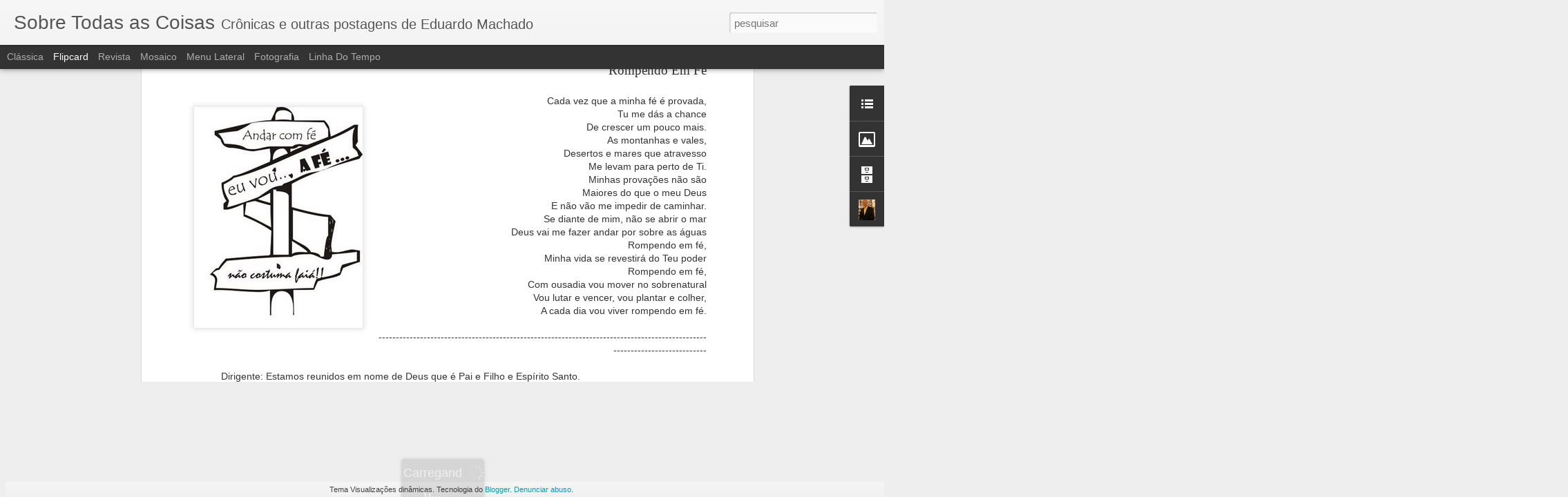

--- FILE ---
content_type: text/javascript; charset=UTF-8
request_url: http://eduardomachadobh.blogspot.com/?v=0&action=initial&widgetId=Profile1&responseType=js&xssi_token=AOuZoY5TvnKRWE6vCcH2BM9Z8mCMukbd5Q%3A1765771863590
body_size: 1229
content:
try {
_WidgetManager._HandleControllerResult('Profile1', 'initial',{'title': '', 'team': false, 'showlocation': false, 'occupation': '', 'showoccupation': false, 'aboutme': 'Sou mineiro de BH, o que \xe9 muito, quase basta. Sou o primeiro de 6 irm\xe3os, o que fez minha m\xe3e ser meio santa, meio m\xe1gica, para educar 7 homens, contando com meu pai. Fui moleque de rua, num tempo em que ser moleque e estar na rua eram as coisas mais saud\xe1veis do mundo. Fui batizado, crismado, confessei, fiz primeira comunh\xe3o, entrei para a congrega\xe7\xe3o mariana, participei do grupo de adolescentes e, depois, de jovens na par\xf3quia da Lagoinha, com o Pe. Candinho. Em compensa\xe7\xe3o falei palavr\xe3o, briguei na rua, matei passarinho, desobedeci minha m\xe3e, matei aula e li revista de sacanagem. Cometi pecados mortais e veniais, mas confessei todos. Por garantia, fiz as nove primeiras sextas feiras e ganhei indulg\xeancia plen\xe1ria na Igreja de Nossa Senhora da Concei\xe7\xe3o em dia de jubileu. Estou prontinho para ir pro c\xe9u, mas n\xe3o tenho pressa nenhuma.Era um dos melhores alunos em Portugu\xeas mas afundava em Matem\xe1tica ou em qualquer mat\xe9ria que tivesse n\xfameros.  Por sorte, escolha, alegria e castigo, virei professor.Sou pai, o que me fez logo aprender que amor e dor s\xe3o rima e sina. Descobri que Deus me amou com um amor que at\xe9 hoje n\xe3o consigo entender. Gosto de gente.', 'showaboutme': true, 'displayname': 'Eduardo Machado  edujmmachado@gmail.com', 'profileLogo': '//www.blogger.com/img/logo-16.png', 'hasgoogleprofile': false, 'userUrl': 'https://www.blogger.com/profile/04358178782014331454', 'photo': {'url': '//blogger.googleusercontent.com/img/b/R29vZ2xl/AVvXsEhhb_2xI7ozJ9iLHfBplqp4rJfoAHl9PdxPTDyVluZFB7K-z2Pe3UgEUqOgPgQNBUvN3JeT1RMH0eDY2Urx9wC6S_X3-SAIklaJSH6B6xBb2FpsY-9itOMj0O3ZiEPyWxs/s220/Eduardo+2008.JPG', 'width': 63, 'height': 80, 'alt': 'Minha foto'}, 'viewProfileMsg': 'Ver meu perfil completo', 'isDisplayable': true});
} catch (e) {
  if (typeof log != 'undefined') {
    log('HandleControllerResult failed: ' + e);
  }
}


--- FILE ---
content_type: text/javascript; charset=UTF-8
request_url: http://eduardomachadobh.blogspot.com/?v=0&action=initial&widgetId=LinkList1&responseType=js&xssi_token=AOuZoY5TvnKRWE6vCcH2BM9Z8mCMukbd5Q%3A1765771863590
body_size: 238
content:
try {
_WidgetManager._HandleControllerResult('LinkList1', 'initial',{'title': 'Arb\xf3rea Instituto', 'sorting': 'none', 'shownum': 1, 'links': [{'name': 'Arb\xf3rea Instituto', 'target': 'http://arboreainstituto.org/'}]});
} catch (e) {
  if (typeof log != 'undefined') {
    log('HandleControllerResult failed: ' + e);
  }
}


--- FILE ---
content_type: text/javascript; charset=UTF-8
request_url: http://eduardomachadobh.blogspot.com/?v=0&action=initial&widgetId=Image1&responseType=js&xssi_token=AOuZoY5TvnKRWE6vCcH2BM9Z8mCMukbd5Q%3A1765771863590
body_size: 443
content:
try {
_WidgetManager._HandleControllerResult('Image1', 'initial',{'title': 'Eduardo Machado', 'width': 250, 'height': 168, 'sourceUrl': 'https://blogger.googleusercontent.com/img/b/R29vZ2xl/AVvXsEhAxFxD9xl21ZbGR89QcUvD1VO1mACuhrk8Xv29a2C7CjeOiybUPbFUmss6gyL73VGbl6Hcb2EbLGQNygMX6UPw_Lk_xrR9aYbq0vCEWLppzvW7Mg76Kc3E_4PqR0BdFoR3IpvZR5iD9-Qz/s250/Eduardo-Foto.jpg', 'caption': 'Sobre todas as coisas', 'link': '', 'shrinkToFit': false, 'sectionWidth': 250});
} catch (e) {
  if (typeof log != 'undefined') {
    log('HandleControllerResult failed: ' + e);
  }
}


--- FILE ---
content_type: text/javascript; charset=UTF-8
request_url: http://eduardomachadobh.blogspot.com/?v=0&action=initial&widgetId=Profile1&responseType=js&xssi_token=AOuZoY5TvnKRWE6vCcH2BM9Z8mCMukbd5Q%3A1765771863590
body_size: 1229
content:
try {
_WidgetManager._HandleControllerResult('Profile1', 'initial',{'title': '', 'team': false, 'showlocation': false, 'occupation': '', 'showoccupation': false, 'aboutme': 'Sou mineiro de BH, o que \xe9 muito, quase basta. Sou o primeiro de 6 irm\xe3os, o que fez minha m\xe3e ser meio santa, meio m\xe1gica, para educar 7 homens, contando com meu pai. Fui moleque de rua, num tempo em que ser moleque e estar na rua eram as coisas mais saud\xe1veis do mundo. Fui batizado, crismado, confessei, fiz primeira comunh\xe3o, entrei para a congrega\xe7\xe3o mariana, participei do grupo de adolescentes e, depois, de jovens na par\xf3quia da Lagoinha, com o Pe. Candinho. Em compensa\xe7\xe3o falei palavr\xe3o, briguei na rua, matei passarinho, desobedeci minha m\xe3e, matei aula e li revista de sacanagem. Cometi pecados mortais e veniais, mas confessei todos. Por garantia, fiz as nove primeiras sextas feiras e ganhei indulg\xeancia plen\xe1ria na Igreja de Nossa Senhora da Concei\xe7\xe3o em dia de jubileu. Estou prontinho para ir pro c\xe9u, mas n\xe3o tenho pressa nenhuma.Era um dos melhores alunos em Portugu\xeas mas afundava em Matem\xe1tica ou em qualquer mat\xe9ria que tivesse n\xfameros.  Por sorte, escolha, alegria e castigo, virei professor.Sou pai, o que me fez logo aprender que amor e dor s\xe3o rima e sina. Descobri que Deus me amou com um amor que at\xe9 hoje n\xe3o consigo entender. Gosto de gente.', 'showaboutme': true, 'displayname': 'Eduardo Machado  edujmmachado@gmail.com', 'profileLogo': '//www.blogger.com/img/logo-16.png', 'hasgoogleprofile': false, 'userUrl': 'https://www.blogger.com/profile/04358178782014331454', 'photo': {'url': '//blogger.googleusercontent.com/img/b/R29vZ2xl/AVvXsEhhb_2xI7ozJ9iLHfBplqp4rJfoAHl9PdxPTDyVluZFB7K-z2Pe3UgEUqOgPgQNBUvN3JeT1RMH0eDY2Urx9wC6S_X3-SAIklaJSH6B6xBb2FpsY-9itOMj0O3ZiEPyWxs/s220/Eduardo+2008.JPG', 'width': 63, 'height': 80, 'alt': 'Minha foto'}, 'viewProfileMsg': 'Ver meu perfil completo', 'isDisplayable': true});
} catch (e) {
  if (typeof log != 'undefined') {
    log('HandleControllerResult failed: ' + e);
  }
}


--- FILE ---
content_type: text/javascript; charset=UTF-8
request_url: http://eduardomachadobh.blogspot.com/?v=0&action=initial&widgetId=LinkList1&responseType=js&xssi_token=AOuZoY5TvnKRWE6vCcH2BM9Z8mCMukbd5Q%3A1765771863590
body_size: 238
content:
try {
_WidgetManager._HandleControllerResult('LinkList1', 'initial',{'title': 'Arb\xf3rea Instituto', 'sorting': 'none', 'shownum': 1, 'links': [{'name': 'Arb\xf3rea Instituto', 'target': 'http://arboreainstituto.org/'}]});
} catch (e) {
  if (typeof log != 'undefined') {
    log('HandleControllerResult failed: ' + e);
  }
}


--- FILE ---
content_type: text/javascript; charset=UTF-8
request_url: http://eduardomachadobh.blogspot.com/?v=0&action=initial&widgetId=Image1&responseType=js&xssi_token=AOuZoY5TvnKRWE6vCcH2BM9Z8mCMukbd5Q%3A1765771863590
body_size: 443
content:
try {
_WidgetManager._HandleControllerResult('Image1', 'initial',{'title': 'Eduardo Machado', 'width': 250, 'height': 168, 'sourceUrl': 'https://blogger.googleusercontent.com/img/b/R29vZ2xl/AVvXsEhAxFxD9xl21ZbGR89QcUvD1VO1mACuhrk8Xv29a2C7CjeOiybUPbFUmss6gyL73VGbl6Hcb2EbLGQNygMX6UPw_Lk_xrR9aYbq0vCEWLppzvW7Mg76Kc3E_4PqR0BdFoR3IpvZR5iD9-Qz/s250/Eduardo-Foto.jpg', 'caption': 'Sobre todas as coisas', 'link': '', 'shrinkToFit': false, 'sectionWidth': 250});
} catch (e) {
  if (typeof log != 'undefined') {
    log('HandleControllerResult failed: ' + e);
  }
}
